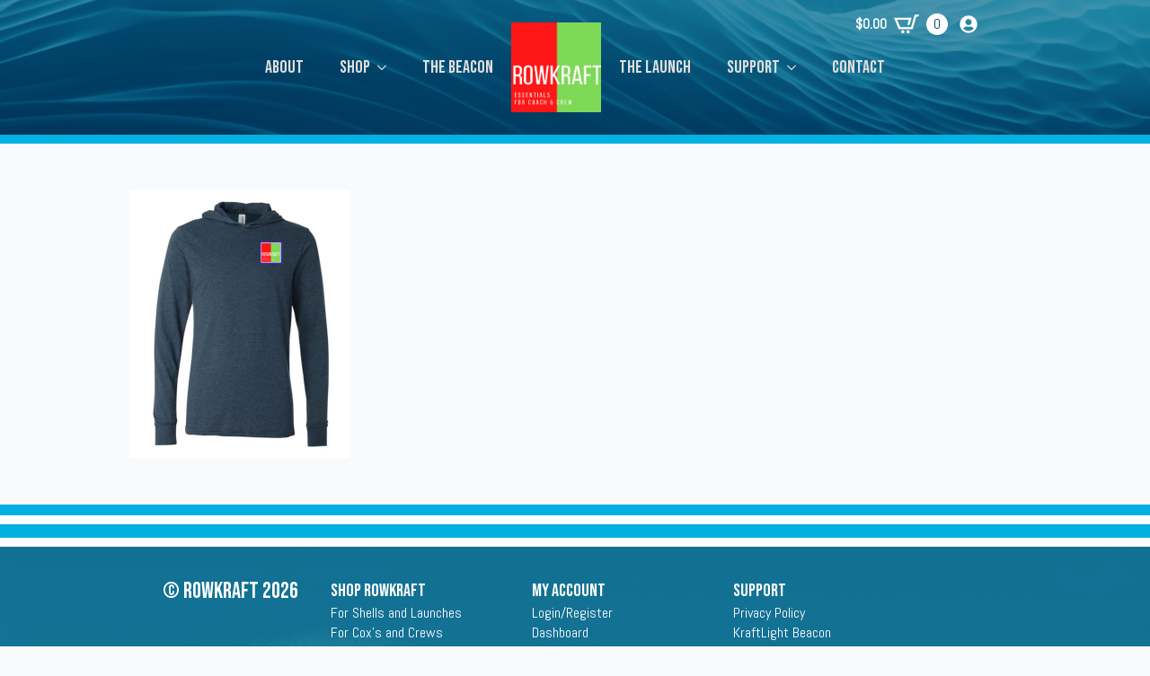

--- FILE ---
content_type: text/html; charset=UTF-8
request_url: https://rowkraft.com/?attachment_id=49137
body_size: 11959
content:
    <!doctype html>
    <html lang="en-US">

    <head>
        <meta charset="UTF-8">
        <meta name="viewport" content="width=device-width, initial-scale=1">
                    <link rel='stylesheet' href='https://rowkraft.com/wp-content/plugins/breakdance/plugin/themeless/normalize.min.css'>
                <meta name='robots' content='index, follow, max-image-preview:large, max-snippet:-1, max-video-preview:-1' />
<script>window._wca = window._wca || [];</script>

	<!-- This site is optimized with the Yoast SEO plugin v26.7 - https://yoast.com/wordpress/plugins/seo/ -->
	<title>Heather Navy_Long Sleeve_Hood - RowKraft.com</title>
	<link rel="canonical" href="https://rowkraft.com/" />
	<meta property="og:locale" content="en_US" />
	<meta property="og:type" content="article" />
	<meta property="og:title" content="Heather Navy_Long Sleeve_Hood - RowKraft.com" />
	<meta property="og:url" content="https://rowkraft.com/" />
	<meta property="og:site_name" content="RowKraft.com" />
	<meta property="article:modified_time" content="2024-11-13T19:47:08+00:00" />
	<meta property="og:image" content="https://rowkraft.com" />
	<meta property="og:image:width" content="640" />
	<meta property="og:image:height" content="780" />
	<meta property="og:image:type" content="image/png" />
	<script type="application/ld+json" class="yoast-schema-graph">{"@context":"https://schema.org","@graph":[{"@type":"WebPage","@id":"https://rowkraft.com/","url":"https://rowkraft.com/","name":"Heather Navy_Long Sleeve_Hood - RowKraft.com","isPartOf":{"@id":"https://rowkraft.com/#website"},"primaryImageOfPage":{"@id":"https://rowkraft.com/#primaryimage"},"image":{"@id":"https://rowkraft.com/#primaryimage"},"thumbnailUrl":"https://rowkraft.com/wp-content/uploads/Heather-Navy_Long-Sleeve_Hood.png","datePublished":"2023-05-16T23:58:24+00:00","dateModified":"2024-11-13T19:47:08+00:00","breadcrumb":{"@id":"https://rowkraft.com/#breadcrumb"},"inLanguage":"en-US","potentialAction":[{"@type":"ReadAction","target":["https://rowkraft.com/"]}]},{"@type":"ImageObject","inLanguage":"en-US","@id":"https://rowkraft.com/#primaryimage","url":"https://rowkraft.com/wp-content/uploads/Heather-Navy_Long-Sleeve_Hood.png","contentUrl":"https://rowkraft.com/wp-content/uploads/Heather-Navy_Long-Sleeve_Hood.png","width":640,"height":780},{"@type":"BreadcrumbList","@id":"https://rowkraft.com/#breadcrumb","itemListElement":[{"@type":"ListItem","position":1,"name":"Home","item":"https://rowkraft.com/"},{"@type":"ListItem","position":2,"name":"Heather Navy_Long Sleeve_Hood"}]},{"@type":"WebSite","@id":"https://rowkraft.com/#website","url":"https://rowkraft.com/","name":"RowKraft.com","description":"Essentials for Coach &amp; Crew","potentialAction":[{"@type":"SearchAction","target":{"@type":"EntryPoint","urlTemplate":"https://rowkraft.com/?s={search_term_string}"},"query-input":{"@type":"PropertyValueSpecification","valueRequired":true,"valueName":"search_term_string"}}],"inLanguage":"en-US"}]}</script>
	<!-- / Yoast SEO plugin. -->


<link rel='dns-prefetch' href='//stats.wp.com' />
<link rel='preconnect' href='//c0.wp.com' />
<link rel="alternate" title="oEmbed (JSON)" type="application/json+oembed" href="https://rowkraft.com/wp-json/oembed/1.0/embed?url=https%3A%2F%2Frowkraft.com%2F%3Fattachment_id%3D49137" />
<link rel="alternate" title="oEmbed (XML)" type="text/xml+oembed" href="https://rowkraft.com/wp-json/oembed/1.0/embed?url=https%3A%2F%2Frowkraft.com%2F%3Fattachment_id%3D49137&#038;format=xml" />
<style id='wp-img-auto-sizes-contain-inline-css' type='text/css'>
img:is([sizes=auto i],[sizes^="auto," i]){contain-intrinsic-size:3000px 1500px}
/*# sourceURL=wp-img-auto-sizes-contain-inline-css */
</style>
<style id='wp-block-library-inline-css' type='text/css'>
:root{--wp-block-synced-color:#7a00df;--wp-block-synced-color--rgb:122,0,223;--wp-bound-block-color:var(--wp-block-synced-color);--wp-editor-canvas-background:#ddd;--wp-admin-theme-color:#007cba;--wp-admin-theme-color--rgb:0,124,186;--wp-admin-theme-color-darker-10:#006ba1;--wp-admin-theme-color-darker-10--rgb:0,107,160.5;--wp-admin-theme-color-darker-20:#005a87;--wp-admin-theme-color-darker-20--rgb:0,90,135;--wp-admin-border-width-focus:2px}@media (min-resolution:192dpi){:root{--wp-admin-border-width-focus:1.5px}}.wp-element-button{cursor:pointer}:root .has-very-light-gray-background-color{background-color:#eee}:root .has-very-dark-gray-background-color{background-color:#313131}:root .has-very-light-gray-color{color:#eee}:root .has-very-dark-gray-color{color:#313131}:root .has-vivid-green-cyan-to-vivid-cyan-blue-gradient-background{background:linear-gradient(135deg,#00d084,#0693e3)}:root .has-purple-crush-gradient-background{background:linear-gradient(135deg,#34e2e4,#4721fb 50%,#ab1dfe)}:root .has-hazy-dawn-gradient-background{background:linear-gradient(135deg,#faaca8,#dad0ec)}:root .has-subdued-olive-gradient-background{background:linear-gradient(135deg,#fafae1,#67a671)}:root .has-atomic-cream-gradient-background{background:linear-gradient(135deg,#fdd79a,#004a59)}:root .has-nightshade-gradient-background{background:linear-gradient(135deg,#330968,#31cdcf)}:root .has-midnight-gradient-background{background:linear-gradient(135deg,#020381,#2874fc)}:root{--wp--preset--font-size--normal:16px;--wp--preset--font-size--huge:42px}.has-regular-font-size{font-size:1em}.has-larger-font-size{font-size:2.625em}.has-normal-font-size{font-size:var(--wp--preset--font-size--normal)}.has-huge-font-size{font-size:var(--wp--preset--font-size--huge)}.has-text-align-center{text-align:center}.has-text-align-left{text-align:left}.has-text-align-right{text-align:right}.has-fit-text{white-space:nowrap!important}#end-resizable-editor-section{display:none}.aligncenter{clear:both}.items-justified-left{justify-content:flex-start}.items-justified-center{justify-content:center}.items-justified-right{justify-content:flex-end}.items-justified-space-between{justify-content:space-between}.screen-reader-text{border:0;clip-path:inset(50%);height:1px;margin:-1px;overflow:hidden;padding:0;position:absolute;width:1px;word-wrap:normal!important}.screen-reader-text:focus{background-color:#ddd;clip-path:none;color:#444;display:block;font-size:1em;height:auto;left:5px;line-height:normal;padding:15px 23px 14px;text-decoration:none;top:5px;width:auto;z-index:100000}html :where(.has-border-color){border-style:solid}html :where([style*=border-top-color]){border-top-style:solid}html :where([style*=border-right-color]){border-right-style:solid}html :where([style*=border-bottom-color]){border-bottom-style:solid}html :where([style*=border-left-color]){border-left-style:solid}html :where([style*=border-width]){border-style:solid}html :where([style*=border-top-width]){border-top-style:solid}html :where([style*=border-right-width]){border-right-style:solid}html :where([style*=border-bottom-width]){border-bottom-style:solid}html :where([style*=border-left-width]){border-left-style:solid}html :where(img[class*=wp-image-]){height:auto;max-width:100%}:where(figure){margin:0 0 1em}html :where(.is-position-sticky){--wp-admin--admin-bar--position-offset:var(--wp-admin--admin-bar--height,0px)}@media screen and (max-width:600px){html :where(.is-position-sticky){--wp-admin--admin-bar--position-offset:0px}}
/*# sourceURL=/wp-includes/css/dist/block-library/common.min.css */
</style>
<style id='classic-theme-styles-inline-css' type='text/css'>
/*! This file is auto-generated */
.wp-block-button__link{color:#fff;background-color:#32373c;border-radius:9999px;box-shadow:none;text-decoration:none;padding:calc(.667em + 2px) calc(1.333em + 2px);font-size:1.125em}.wp-block-file__button{background:#32373c;color:#fff;text-decoration:none}
/*# sourceURL=/wp-includes/css/classic-themes.min.css */
</style>
<script type="text/javascript" src="https://c0.wp.com/c/6.9/wp-includes/js/jquery/jquery.min.js" id="jquery-core-js"></script>
<script type="text/javascript" src="https://c0.wp.com/c/6.9/wp-includes/js/jquery/jquery-migrate.min.js" id="jquery-migrate-js"></script>
<script type="text/javascript" src="https://c0.wp.com/p/woocommerce/10.4.3/assets/js/jquery-blockui/jquery.blockUI.min.js" id="wc-jquery-blockui-js" defer="defer" data-wp-strategy="defer"></script>
<script type="text/javascript" id="wc-add-to-cart-js-extra">
/* <![CDATA[ */
var wc_add_to_cart_params = {"ajax_url":"/wp-admin/admin-ajax.php","wc_ajax_url":"/?wc-ajax=%%endpoint%%","i18n_view_cart":"View cart","cart_url":"https://rowkraft.com/cart/","is_cart":"","cart_redirect_after_add":"no"};
//# sourceURL=wc-add-to-cart-js-extra
/* ]]> */
</script>
<script type="text/javascript" src="https://c0.wp.com/p/woocommerce/10.4.3/assets/js/frontend/add-to-cart.min.js" id="wc-add-to-cart-js" defer="defer" data-wp-strategy="defer"></script>
<script type="text/javascript" src="https://c0.wp.com/p/woocommerce/10.4.3/assets/js/js-cookie/js.cookie.min.js" id="wc-js-cookie-js" defer="defer" data-wp-strategy="defer"></script>
<script type="text/javascript" id="woocommerce-js-extra">
/* <![CDATA[ */
var woocommerce_params = {"ajax_url":"/wp-admin/admin-ajax.php","wc_ajax_url":"/?wc-ajax=%%endpoint%%","i18n_password_show":"Show password","i18n_password_hide":"Hide password"};
//# sourceURL=woocommerce-js-extra
/* ]]> */
</script>
<script type="text/javascript" src="https://c0.wp.com/p/woocommerce/10.4.3/assets/js/frontend/woocommerce.min.js" id="woocommerce-js" defer="defer" data-wp-strategy="defer"></script>
<script type="text/javascript" id="WCPAY_ASSETS-js-extra">
/* <![CDATA[ */
var wcpayAssets = {"url":"https://rowkraft.com/wp-content/plugins/woocommerce-payments/dist/"};
//# sourceURL=WCPAY_ASSETS-js-extra
/* ]]> */
</script>
<script type="text/javascript" src="https://stats.wp.com/s-202604.js" id="woocommerce-analytics-js" defer="defer" data-wp-strategy="defer"></script>
<script type="text/javascript" id="wc-cart-fragments-js-extra">
/* <![CDATA[ */
var wc_cart_fragments_params = {"ajax_url":"/wp-admin/admin-ajax.php","wc_ajax_url":"/?wc-ajax=%%endpoint%%","cart_hash_key":"wc_cart_hash_70dce04e34f8b0ddaaaa822f28e7c9e7","fragment_name":"wc_fragments_70dce04e34f8b0ddaaaa822f28e7c9e7","request_timeout":"5000"};
//# sourceURL=wc-cart-fragments-js-extra
/* ]]> */
</script>
<script type="text/javascript" src="https://c0.wp.com/p/woocommerce/10.4.3/assets/js/frontend/cart-fragments.min.js" id="wc-cart-fragments-js" defer="defer" data-wp-strategy="defer"></script>
<link rel="https://api.w.org/" href="https://rowkraft.com/wp-json/" /><link rel="alternate" title="JSON" type="application/json" href="https://rowkraft.com/wp-json/wp/v2/media/49137" /><link rel="EditURI" type="application/rsd+xml" title="RSD" href="https://rowkraft.com/xmlrpc.php?rsd" />
<link rel='shortlink' href='https://rowkraft.com/?p=49137' />
	<style>img#wpstats{display:none}</style>
			<noscript><style>.woocommerce-product-gallery{ opacity: 1 !important; }</style></noscript>
	<link rel="icon" href="https://rowkraft.com/wp-content/uploads/cropped-9820308-1-1-e1690995007520-32x32.png" sizes="32x32" />
<link rel="icon" href="https://rowkraft.com/wp-content/uploads/cropped-9820308-1-1-e1690995007520-192x192.png" sizes="192x192" />
<link rel="apple-touch-icon" href="https://rowkraft.com/wp-content/uploads/cropped-9820308-1-1-e1690995007520-180x180.png" />
<meta name="msapplication-TileImage" content="https://rowkraft.com/wp-content/uploads/cropped-9820308-1-1-e1690995007520-270x270.png" />
<!-- [HEADER ASSETS] -->
<link rel="stylesheet" href="https://rowkraft.com/wp-content/plugins/breakdance/subplugins/breakdance-woocommerce/css/breakdance-woocommerce.css" />

<link rel="stylesheet" href="https://rowkraft.com/wp-content/plugins/breakdance/subplugins/breakdance-elements/dependencies-files/breakdance-fancy-background@1/fancy-background.css?bd_ver=2.6.1" />
<link rel="stylesheet" href="https://rowkraft.com/wp-content/plugins/breakdance/subplugins/breakdance-elements/dependencies-files/awesome-menu@1/awesome-menu.css?bd_ver=2.6.1" />
<link rel="stylesheet" href="https://fonts.googleapis.com/css2?family=Abel:ital,wght@0,100;0,200;0,300;0,400;0,500;0,600;0,700;0,800;0,900;1,100;1,200;1,300;1,400;1,500;1,600;1,700;1,800;1,900&family=Bebas Neue:ital,wght@0,100;0,200;0,300;0,400;0,500;0,600;0,700;0,800;0,900;1,100;1,200;1,300;1,400;1,500;1,600;1,700;1,800;1,900&display=swap" />

<link rel="stylesheet" href="https://rowkraft.com/wp-content/uploads/breakdance/css/post-50263-defaults.css?v=4530e8a195fa30b992ce1cc085cee5b0" />

<link rel="stylesheet" href="https://rowkraft.com/wp-content/uploads/breakdance/css/post-48878-defaults.css?v=d16bc4c621114ab7dcc3cbfa53c6d4c7" />

<link rel="stylesheet" href="https://rowkraft.com/wp-content/uploads/breakdance/css/post-50266-defaults.css?v=65fbe647ec473a5dec9ee30aa6514bf8" />

<link rel="stylesheet" href="https://rowkraft.com/wp-content/uploads/breakdance/css/global-settings.css?v=b140541f47b4135389fa0e9fbe47d3fa" />

<link rel="stylesheet" href="https://rowkraft.com/wp-content/uploads/breakdance/css/selectors.css?v=d974d11e8517c25df6eebf989ae1c183" />

<link rel="stylesheet" href="https://rowkraft.com/wp-content/uploads/breakdance/css/post-50263.css?v=633a365ccaf07f89e8dbe9aa519fb86b" />

<link rel="stylesheet" href="https://rowkraft.com/wp-content/uploads/breakdance/css/post-48878.css?v=4a0bf3256a33bd4ed5181c13287fcb79" />

<link rel="stylesheet" href="https://rowkraft.com/wp-content/uploads/breakdance/css/post-50266.css?v=cb0a9157bdb1012be793cd88296bb85a" />
<!-- [/EOF HEADER ASSETS] -->
<!-- Google tag (gtag.js) -->
<script async src="https://www.googletagmanager.com/gtag/js?id=G-GKLYXHZHM2"></script>
<script>
  window.dataLayer = window.dataLayer || [];
  function gtag(){dataLayer.push(arguments);}
  gtag('js', new Date());

  gtag('config', 'G-GKLYXHZHM2');
</script>    </head>
    
    <body class="attachment wp-singular attachment-template-default single single-attachment postid-49137 attachmentid-49137 attachment-png wp-theme-breakdance-zero breakdance theme-breakdance-zero woocommerce-no-js">
            <section class="bde-section-50263-100 bde-section sticky-section">
              
  
  
	

  <div class="section-background-overlay"></div>


<div class="section-container"><div class="bde-div-50263-116 bde-div">
  
  
	



<div class="bde-mini-cart-50263-117 bde-mini-cart breakdance-woocommerce">
    <a class="bde-mini-cart-toggle" href="https://rowkraft.com/cart/" aria-label="View cart" >
        <span class="bde-mini-cart-toggle__subtotal" data-count='0'><span class="woocommerce-Price-amount amount"><bdi><span class="woocommerce-Price-currencySymbol">&#36;</span>0.00</bdi></span></span>
        <span class="bde-mini-cart-toggle__icon"></span>
        <span class="bde-mini-cart-toggle__counter" data-count='0'>0</span>
    </a>

    <div class="bde-mini-cart-offcanvas bde-mini-cart-offcanvas--dropdown bde-mini-cart-offcanvas--primary-cart bde-mini-cart-offcanvas--left">
        <div class="bde-mini-cart-offcanvas-body">
            <div class="bde-mini-cart-offcanvas-topbar">
                <p class="bde-mini-cart-offcanvas-title bde-h6">Cart</p>
                <button class="bde-mini-cart-offcanvas__close-button">×</button>
            </div>

            
            <div class="widget_shopping_cart_content">
                

    <p class="woocommerce-mini-cart__empty-message">No products in the cart.</p>


            </div>

            
                    </div>

        <span class="bde-mini-cart-offcanvas-overlay"></span>
    </div>

</div><div class="bde-icon-50263-118 bde-icon">

    
                    
            
            

    
    
    
    
    
    <a class="breakdance-link bde-icon-icon breakdance-icon-atom" href="https://rowkraft.com/my-account/" target="_self" data-type="url"  >

    
                    <svg xmlns="http://www.w3.org/2000/svg" viewBox="0 0 496 512"><!-- Font Awesome Free 5.15.1 by @fontawesome - https://fontawesome.com License - https://fontawesome.com/license/free (Icons: CC BY 4.0, Fonts: SIL OFL 1.1, Code: MIT License) --><path d="M248 8C111 8 0 119 0 256s111 248 248 248 248-111 248-248S385 8 248 8zm0 96c48.6 0 88 39.4 88 88s-39.4 88-88 88-88-39.4-88-88 39.4-88 88-88zm0 344c-58.7 0-111.3-26.6-146.5-68.2 18.8-35.4 55.6-59.8 98.5-59.8 2.4 0 4.8.4 7.1 1.1 13 4.2 26.6 6.9 40.9 6.9 14.3 0 28-2.7 40.9-6.9 2.3-.7 4.7-1.1 7.1-1.1 42.9 0 79.7 24.4 98.5 59.8C359.3 421.4 306.7 448 248 448z"/></svg>
        
        
        
                </a>

    


</div>
</div><div class="bde-wp-menu-50263-101 bde-wp-menu">


      
        
    <nav class="breakdance-menu breakdance-menu--collapse  breakdance-menu--active-styles breakdance-menu--active-underline  ">
    <button class="breakdance-menu-toggle breakdance-menu-toggle--squeeze" type="button" aria-label="Open Menu" aria-expanded="false" aria-controls="menu-101">
                  <span class="breakdance-menu-toggle-icon">
            <span class="breakdance-menu-toggle-lines"></span>
          </span>
            </button>
    
  <ul class="breakdance-menu-list" id="menu-101">
              
  
    <li id="menu-item-50290" class="menu-item menu-item-type-post_type menu-item-object-page menu-item-50290 breakdance-menu-item"><a href="https://rowkraft.com/about-us/" class="breakdance-menu-link">About</a></li>
<li id="menu-item-50313" class="menu-item menu-item-type-post_type menu-item-object-page menu-item-has-children menu-item-50313 breakdance-menu-item breakdance-dropdown breakdance-dropdown--wp breakdance-dropdown--with-link"><div class="breakdance-dropdown-toggle"><a href="https://rowkraft.com/shop/" class="breakdance-menu-link" aria-expanded="false">Shop</a><button class="breakdance-menu-link-arrow" type="button" aria-expanded="false" aria-label="Shop Submenu"></button></div><div class="breakdance-dropdown-floater" aria-hidden="true">
  <div class="breakdance-dropdown-body">
    <div class="breakdance-dropdown-section">
<ul class="breakdance-dropdown-links">
	<li id="menu-item-50316" class="menu-item menu-item-type-taxonomy menu-item-object-product_cat menu-item-50316 breakdance-dropdown-item"><a href="https://rowkraft.com/product-category/for-boats/" class="breakdance-dropdown-link"><span class="breakdance-dropdown-link__text">For Shells &amp; Launches</span></a></li>
	<li id="menu-item-50314" class="menu-item menu-item-type-taxonomy menu-item-object-product_cat menu-item-50314 breakdance-dropdown-item"><a href="https://rowkraft.com/product-category/for-coaches/" class="breakdance-dropdown-link"><span class="breakdance-dropdown-link__text">For Coaches</span></a></li>
	<li id="menu-item-50315" class="menu-item menu-item-type-taxonomy menu-item-object-product_cat menu-item-50315 breakdance-dropdown-item"><a href="https://rowkraft.com/product-category/coxswains-crew/" class="breakdance-dropdown-link"><span class="breakdance-dropdown-link__text">For Coxswains &amp; Crew</span></a></li>
	<li id="menu-item-50317" class="menu-item menu-item-type-taxonomy menu-item-object-product_cat menu-item-50317 breakdance-dropdown-item"><a href="https://rowkraft.com/product-category/security/" class="breakdance-dropdown-link"><span class="breakdance-dropdown-link__text">Security &#038; Locks</span></a></li>
</ul>
    </div>
  </div>
</div></li>
<li id="menu-item-50291" class="menu-item menu-item-type-post_type menu-item-object-page menu-item-50291 breakdance-menu-item"><a href="https://rowkraft.com/the-kraftlight-beacon/" class="breakdance-menu-link">The Beacon</a></li>
<li id="menu-item-50303" class="header-logo menu-item menu-item-type-custom menu-item-object-custom menu-item-50303 breakdance-menu-item"><a href="/" class="breakdance-menu-link">Menu Item</a></li>
<li id="menu-item-50292" class="menu-item menu-item-type-post_type menu-item-object-page menu-item-50292 breakdance-menu-item"><a href="https://rowkraft.com/coaching-launch/" class="breakdance-menu-link">The Launch</a></li>
<li id="menu-item-50293" class="menu-item menu-item-type-post_type menu-item-object-page menu-item-has-children menu-item-50293 breakdance-menu-item breakdance-dropdown breakdance-dropdown--wp breakdance-dropdown--with-link"><div class="breakdance-dropdown-toggle"><a href="https://rowkraft.com/support/" class="breakdance-menu-link" aria-expanded="false">Support</a><button class="breakdance-menu-link-arrow" type="button" aria-expanded="false" aria-label="Support Submenu"></button></div><div class="breakdance-dropdown-floater" aria-hidden="true">
  <div class="breakdance-dropdown-body">
    <div class="breakdance-dropdown-section">
<ul class="breakdance-dropdown-links">
	<li id="menu-item-50295" class="menu-item menu-item-type-custom menu-item-object-custom menu-item-50295 breakdance-dropdown-item"><a href="/support#beacon_faq" class="breakdance-dropdown-link"><span class="breakdance-dropdown-link__text">KraftLight Beacon</span></a></li>
	<li id="menu-item-52706" class="menu-item menu-item-type-post_type menu-item-object-page menu-item-52706 breakdance-dropdown-item"><a href="https://rowkraft.com/beacon-repair-request/" class="breakdance-dropdown-link"><span class="breakdance-dropdown-link__text">Beacon Repair Request</span></a></li>
	<li id="menu-item-50296" class="menu-item menu-item-type-custom menu-item-object-custom menu-item-50296 breakdance-dropdown-item"><a href="/support#launch" class="breakdance-dropdown-link"><span class="breakdance-dropdown-link__text">RS Cat 16 Coaching Launch</span></a></li>
	<li id="menu-item-50297" class="menu-item menu-item-type-custom menu-item-object-custom menu-item-50297 breakdance-dropdown-item"><a href="/support#shop_faq" class="breakdance-dropdown-link"><span class="breakdance-dropdown-link__text">Order &#038; Shop Support</span></a></li>
	<li id="menu-item-50298" class="menu-item menu-item-type-custom menu-item-object-custom menu-item-50298 breakdance-dropdown-item"><a href="/support#policies" class="breakdance-dropdown-link"><span class="breakdance-dropdown-link__text">Policies</span></a></li>
	<li id="menu-item-50300" class="menu-item menu-item-type-custom menu-item-object-custom menu-item-50300 breakdance-dropdown-item"><a href="/support#contact_support" class="breakdance-dropdown-link"><span class="breakdance-dropdown-link__text">Contact Support</span></a></li>
</ul>
    </div>
  </div>
</div></li>
<li id="menu-item-50294" class="menu-item menu-item-type-post_type menu-item-object-page menu-item-50294 breakdance-menu-item"><a href="https://rowkraft.com/contact/" class="breakdance-menu-link">Contact</a></li>

  </ul>
  </nav>


</div><div class="bde-image-50263-119 bde-image mobile-logo">
<figure class="breakdance-image breakdance-image--50274">
	<div class="breakdance-image-container">
		<div class="breakdance-image-clip"><a class="breakdance-image-link breakdance-image-link--url" href="https://rowkraft.com/" target="_self" rel="noopener" data-sub-html="" data-lg-size="-"><img class="breakdance-image-object" src="https://rowkraft.com/wp-content/uploads/cropped-9820308-1-1-e1690995007520-300x300.png" width="300" height="300" srcset="https://rowkraft.com/wp-content/uploads/cropped-9820308-1-1-e1690995007520-300x300.png 300w, https://rowkraft.com/wp-content/uploads/cropped-9820308-1-1-e1690995007520-150x150.png 150w, https://rowkraft.com/wp-content/uploads/cropped-9820308-1-1-e1690995007520-400x400.png 400w, https://rowkraft.com/wp-content/uploads/cropped-9820308-1-1-e1690995007520-510x510.png 510w, https://rowkraft.com/wp-content/uploads/cropped-9820308-1-1-e1690995007520-100x100.png 100w, https://rowkraft.com/wp-content/uploads/cropped-9820308-1-1-e1690995007520-270x270.png 270w, https://rowkraft.com/wp-content/uploads/cropped-9820308-1-1-e1690995007520-192x192.png 192w, https://rowkraft.com/wp-content/uploads/cropped-9820308-1-1-e1690995007520-180x180.png 180w, https://rowkraft.com/wp-content/uploads/cropped-9820308-1-1-e1690995007520-32x32.png 32w, https://rowkraft.com/wp-content/uploads/cropped-9820308-1-1-e1690995007520.png 512w" sizes="(max-width: 300px) 100vw, 300px"></a></div>
	</div></figure>

</div></div>
</section><section class="bde-section-48878-100 bde-section">
  
  
	



<div class="section-container"><div class="bde-code-block-48878-101 bde-code-block">

  <p class="attachment"><a href='https://rowkraft.com/wp-content/uploads/Heather-Navy_Long-Sleeve_Hood.png'><img fetchpriority="high" decoding="async" width="246" height="300" src="https://rowkraft.com/wp-content/uploads/Heather-Navy_Long-Sleeve_Hood-246x300.png" class="attachment-medium size-medium" alt="" srcset="https://rowkraft.com/wp-content/uploads/Heather-Navy_Long-Sleeve_Hood-246x300.png 246w, https://rowkraft.com/wp-content/uploads/Heather-Navy_Long-Sleeve_Hood-600x731.png 600w, https://rowkraft.com/wp-content/uploads/Heather-Navy_Long-Sleeve_Hood-610x743.png 610w, https://rowkraft.com/wp-content/uploads/Heather-Navy_Long-Sleeve_Hood-480x585.png 480w, https://rowkraft.com/wp-content/uploads/Heather-Navy_Long-Sleeve_Hood.png 640w" sizes="(max-width: 246px) 100vw, 246px" /></a></p>



</div></div>
</section><section class="bde-section-50266-100 bde-section footer">
  
  
	



<div class="section-container"><div class="bde-columns-50266-101 bde-columns"><div class="bde-column-50266-102 bde-column">
  
  
	



<h4 class="bde-heading-50266-105 bde-heading">
© Rowkraft 2026
</h4>
</div><div class="bde-column-50266-106 bde-column">
  
  
	



<a class="bde-text-link-50266-110 bde-text-link breakdance-link" href="https://rowkraft.com/shop/" target="_self" data-type="url">
  Shop RowKraft

</a><a class="bde-text-link-50266-114 bde-text-link breakdance-link" href="https://rowkraft.com/product-category/for-boats/" target="_self" data-type="url">
  For Shells and Launches

</a><a class="bde-text-link-50266-120 bde-text-link breakdance-link" href="https://rowkraft.com/product-category/coxswains-crew/" target="_self" data-type="url">
  For Cox's and Crews

</a><a class="bde-text-link-50266-121 bde-text-link breakdance-link" href="https://rowkraft.com/product-category/for-coaches/" target="_self" data-type="url">
  For Coaches

</a><a class="bde-text-link-50266-122 bde-text-link breakdance-link" href="https://rowkraft.com/product-category/for-boats/security/" target="_self" data-type="url">
  Locks & Security

</a><a class="bde-text-link-50266-123 bde-text-link breakdance-link" href="https://rowkraft.com/product-category/for-boats/beacons/" target="_self" data-type="url">
  KraftLight Beacons

</a><a class="bde-text-link-50266-124 bde-text-link breakdance-link" href="https://rowkraft.com/product-category/organizing/" target="_self" data-type="url">
  Organizing & Travel

</a>
</div><div class="bde-column-50266-108 bde-column">
  
  
	



<a class="bde-text-link-50266-111 bde-text-link breakdance-link" href="https://rowkraft.com/my-account/" target="_self" data-type="url">
  My Account

</a><a class="bde-text-link-50266-125 bde-text-link breakdance-link" href="https://rowkraft.com/my-account/" target="_self" data-type="url">
  Login/Register

</a><a class="bde-text-link-50266-126 bde-text-link breakdance-link" href="https://rowkraft.com/my-account/" target="_self" data-type="url">
  Dashboard

</a><a class="bde-text-link-50266-127 bde-text-link breakdance-link" href="https://rowkraft.com/my-account/edit-account/" target="_self" data-type="url">
  Account Details

</a><a class="bde-text-link-50266-128 bde-text-link breakdance-link" href="https://rowkraft.com/my-account/orders/" target="_self" data-type="url">
  Orders

</a><a class="bde-text-link-50266-129 bde-text-link breakdance-link" href="https://rowkraft.com/my-account/edit-address/" target="_self" data-type="url">
  Addresses

</a><a class="bde-text-link-50266-130 bde-text-link breakdance-link" href="https://rowkraft.com/my-account/tax-exempt/" target="_self" data-type="url">
  Tax Exemption

</a>
</div><div class="bde-column-50266-131 bde-column">
  
  
	



<a class="bde-text-link-50266-132 bde-text-link breakdance-link" href="https://rowkraft.com/support/" target="_self" data-type="url">
  Support

</a><a class="bde-text-link-50266-133 bde-text-link breakdance-link" href="https://rowkraft.com/privacy-policy/" target="_self" data-type="url">
  Privacy Policy

</a><a class="bde-text-link-50266-134 bde-text-link breakdance-link" href="https://rowkraft.com/support#beacon_faq" target="_self" data-type="url">
  KraftLight Beacon

</a><a class="bde-text-link-50266-140 bde-text-link breakdance-link" href="https://rowkraft.com/beacon-repair-request/" target="_self" data-type="url">
  KraftLight Beacon Repair Request

</a><a class="bde-text-link-50266-135 bde-text-link breakdance-link" href="https://rowkraft.com/support#launch" target="_self" data-type="url">
  RS Cat 16 Coaching Launch

</a><a class="bde-text-link-50266-136 bde-text-link breakdance-link" href="https://rowkraft.com/support#shop_faq" target="_self" data-type="url">
  Order & Shop Support

</a><a class="bde-text-link-50266-137 bde-text-link breakdance-link" href="https://rowkraft.com/support#policies" target="_self" data-type="url">
  Policies

</a><a class="bde-text-link-50266-138 bde-text-link breakdance-link" href="https://rowkraft.com/support#documents" target="_self" data-type="url">
  Documents

</a><a class="bde-text-link-50266-139 bde-text-link breakdance-link" href="https://rowkraft.com/support#contact_support" target="_self" data-type="url">
  Contact Support

</a>
</div></div></div>
</section>        <script type="speculationrules">
{"prefetch":[{"source":"document","where":{"and":[{"href_matches":"/*"},{"not":{"href_matches":["/wp-*.php","/wp-admin/*","/wp-content/uploads/*","/wp-content/*","/wp-content/plugins/*","/wp-content/plugins/breakdance/plugin/themeless/themes/breakdance-zero/*","/*\\?(.+)"]}},{"not":{"selector_matches":"a[rel~=\"nofollow\"]"}},{"not":{"selector_matches":".no-prefetch, .no-prefetch a"}}]},"eagerness":"conservative"}]}
</script>
<script id="mcjs">!function(c,h,i,m,p){m=c.createElement(h),p=c.getElementsByTagName(h)[0],m.async=1,m.src=i,p.parentNode.insertBefore(m,p)}(document,"script","https://chimpstatic.com/mcjs-connected/js/users/9bd6c5c9041048afd998fa89d/fc5e6751546ea919480553b6d.js");</script>	<script type='text/javascript'>
		(function () {
			var c = document.body.className;
			c = c.replace(/woocommerce-no-js/, 'woocommerce-js');
			document.body.className = c;
		})();
	</script>
	<link rel='stylesheet' id='wc-blocks-style-css' href='https://c0.wp.com/p/woocommerce/10.4.3/assets/client/blocks/wc-blocks.css' type='text/css' media='all' />
<style id='global-styles-inline-css' type='text/css'>
:root{--wp--preset--aspect-ratio--square: 1;--wp--preset--aspect-ratio--4-3: 4/3;--wp--preset--aspect-ratio--3-4: 3/4;--wp--preset--aspect-ratio--3-2: 3/2;--wp--preset--aspect-ratio--2-3: 2/3;--wp--preset--aspect-ratio--16-9: 16/9;--wp--preset--aspect-ratio--9-16: 9/16;--wp--preset--color--black: #000000;--wp--preset--color--cyan-bluish-gray: #abb8c3;--wp--preset--color--white: #ffffff;--wp--preset--color--pale-pink: #f78da7;--wp--preset--color--vivid-red: #cf2e2e;--wp--preset--color--luminous-vivid-orange: #ff6900;--wp--preset--color--luminous-vivid-amber: #fcb900;--wp--preset--color--light-green-cyan: #7bdcb5;--wp--preset--color--vivid-green-cyan: #00d084;--wp--preset--color--pale-cyan-blue: #8ed1fc;--wp--preset--color--vivid-cyan-blue: #0693e3;--wp--preset--color--vivid-purple: #9b51e0;--wp--preset--gradient--vivid-cyan-blue-to-vivid-purple: linear-gradient(135deg,rgb(6,147,227) 0%,rgb(155,81,224) 100%);--wp--preset--gradient--light-green-cyan-to-vivid-green-cyan: linear-gradient(135deg,rgb(122,220,180) 0%,rgb(0,208,130) 100%);--wp--preset--gradient--luminous-vivid-amber-to-luminous-vivid-orange: linear-gradient(135deg,rgb(252,185,0) 0%,rgb(255,105,0) 100%);--wp--preset--gradient--luminous-vivid-orange-to-vivid-red: linear-gradient(135deg,rgb(255,105,0) 0%,rgb(207,46,46) 100%);--wp--preset--gradient--very-light-gray-to-cyan-bluish-gray: linear-gradient(135deg,rgb(238,238,238) 0%,rgb(169,184,195) 100%);--wp--preset--gradient--cool-to-warm-spectrum: linear-gradient(135deg,rgb(74,234,220) 0%,rgb(151,120,209) 20%,rgb(207,42,186) 40%,rgb(238,44,130) 60%,rgb(251,105,98) 80%,rgb(254,248,76) 100%);--wp--preset--gradient--blush-light-purple: linear-gradient(135deg,rgb(255,206,236) 0%,rgb(152,150,240) 100%);--wp--preset--gradient--blush-bordeaux: linear-gradient(135deg,rgb(254,205,165) 0%,rgb(254,45,45) 50%,rgb(107,0,62) 100%);--wp--preset--gradient--luminous-dusk: linear-gradient(135deg,rgb(255,203,112) 0%,rgb(199,81,192) 50%,rgb(65,88,208) 100%);--wp--preset--gradient--pale-ocean: linear-gradient(135deg,rgb(255,245,203) 0%,rgb(182,227,212) 50%,rgb(51,167,181) 100%);--wp--preset--gradient--electric-grass: linear-gradient(135deg,rgb(202,248,128) 0%,rgb(113,206,126) 100%);--wp--preset--gradient--midnight: linear-gradient(135deg,rgb(2,3,129) 0%,rgb(40,116,252) 100%);--wp--preset--font-size--small: 13px;--wp--preset--font-size--medium: 20px;--wp--preset--font-size--large: 36px;--wp--preset--font-size--x-large: 42px;--wp--preset--spacing--20: 0.44rem;--wp--preset--spacing--30: 0.67rem;--wp--preset--spacing--40: 1rem;--wp--preset--spacing--50: 1.5rem;--wp--preset--spacing--60: 2.25rem;--wp--preset--spacing--70: 3.38rem;--wp--preset--spacing--80: 5.06rem;--wp--preset--shadow--natural: 6px 6px 9px rgba(0, 0, 0, 0.2);--wp--preset--shadow--deep: 12px 12px 50px rgba(0, 0, 0, 0.4);--wp--preset--shadow--sharp: 6px 6px 0px rgba(0, 0, 0, 0.2);--wp--preset--shadow--outlined: 6px 6px 0px -3px rgb(255, 255, 255), 6px 6px rgb(0, 0, 0);--wp--preset--shadow--crisp: 6px 6px 0px rgb(0, 0, 0);}:where(.is-layout-flex){gap: 0.5em;}:where(.is-layout-grid){gap: 0.5em;}body .is-layout-flex{display: flex;}.is-layout-flex{flex-wrap: wrap;align-items: center;}.is-layout-flex > :is(*, div){margin: 0;}body .is-layout-grid{display: grid;}.is-layout-grid > :is(*, div){margin: 0;}:where(.wp-block-columns.is-layout-flex){gap: 2em;}:where(.wp-block-columns.is-layout-grid){gap: 2em;}:where(.wp-block-post-template.is-layout-flex){gap: 1.25em;}:where(.wp-block-post-template.is-layout-grid){gap: 1.25em;}.has-black-color{color: var(--wp--preset--color--black) !important;}.has-cyan-bluish-gray-color{color: var(--wp--preset--color--cyan-bluish-gray) !important;}.has-white-color{color: var(--wp--preset--color--white) !important;}.has-pale-pink-color{color: var(--wp--preset--color--pale-pink) !important;}.has-vivid-red-color{color: var(--wp--preset--color--vivid-red) !important;}.has-luminous-vivid-orange-color{color: var(--wp--preset--color--luminous-vivid-orange) !important;}.has-luminous-vivid-amber-color{color: var(--wp--preset--color--luminous-vivid-amber) !important;}.has-light-green-cyan-color{color: var(--wp--preset--color--light-green-cyan) !important;}.has-vivid-green-cyan-color{color: var(--wp--preset--color--vivid-green-cyan) !important;}.has-pale-cyan-blue-color{color: var(--wp--preset--color--pale-cyan-blue) !important;}.has-vivid-cyan-blue-color{color: var(--wp--preset--color--vivid-cyan-blue) !important;}.has-vivid-purple-color{color: var(--wp--preset--color--vivid-purple) !important;}.has-black-background-color{background-color: var(--wp--preset--color--black) !important;}.has-cyan-bluish-gray-background-color{background-color: var(--wp--preset--color--cyan-bluish-gray) !important;}.has-white-background-color{background-color: var(--wp--preset--color--white) !important;}.has-pale-pink-background-color{background-color: var(--wp--preset--color--pale-pink) !important;}.has-vivid-red-background-color{background-color: var(--wp--preset--color--vivid-red) !important;}.has-luminous-vivid-orange-background-color{background-color: var(--wp--preset--color--luminous-vivid-orange) !important;}.has-luminous-vivid-amber-background-color{background-color: var(--wp--preset--color--luminous-vivid-amber) !important;}.has-light-green-cyan-background-color{background-color: var(--wp--preset--color--light-green-cyan) !important;}.has-vivid-green-cyan-background-color{background-color: var(--wp--preset--color--vivid-green-cyan) !important;}.has-pale-cyan-blue-background-color{background-color: var(--wp--preset--color--pale-cyan-blue) !important;}.has-vivid-cyan-blue-background-color{background-color: var(--wp--preset--color--vivid-cyan-blue) !important;}.has-vivid-purple-background-color{background-color: var(--wp--preset--color--vivid-purple) !important;}.has-black-border-color{border-color: var(--wp--preset--color--black) !important;}.has-cyan-bluish-gray-border-color{border-color: var(--wp--preset--color--cyan-bluish-gray) !important;}.has-white-border-color{border-color: var(--wp--preset--color--white) !important;}.has-pale-pink-border-color{border-color: var(--wp--preset--color--pale-pink) !important;}.has-vivid-red-border-color{border-color: var(--wp--preset--color--vivid-red) !important;}.has-luminous-vivid-orange-border-color{border-color: var(--wp--preset--color--luminous-vivid-orange) !important;}.has-luminous-vivid-amber-border-color{border-color: var(--wp--preset--color--luminous-vivid-amber) !important;}.has-light-green-cyan-border-color{border-color: var(--wp--preset--color--light-green-cyan) !important;}.has-vivid-green-cyan-border-color{border-color: var(--wp--preset--color--vivid-green-cyan) !important;}.has-pale-cyan-blue-border-color{border-color: var(--wp--preset--color--pale-cyan-blue) !important;}.has-vivid-cyan-blue-border-color{border-color: var(--wp--preset--color--vivid-cyan-blue) !important;}.has-vivid-purple-border-color{border-color: var(--wp--preset--color--vivid-purple) !important;}.has-vivid-cyan-blue-to-vivid-purple-gradient-background{background: var(--wp--preset--gradient--vivid-cyan-blue-to-vivid-purple) !important;}.has-light-green-cyan-to-vivid-green-cyan-gradient-background{background: var(--wp--preset--gradient--light-green-cyan-to-vivid-green-cyan) !important;}.has-luminous-vivid-amber-to-luminous-vivid-orange-gradient-background{background: var(--wp--preset--gradient--luminous-vivid-amber-to-luminous-vivid-orange) !important;}.has-luminous-vivid-orange-to-vivid-red-gradient-background{background: var(--wp--preset--gradient--luminous-vivid-orange-to-vivid-red) !important;}.has-very-light-gray-to-cyan-bluish-gray-gradient-background{background: var(--wp--preset--gradient--very-light-gray-to-cyan-bluish-gray) !important;}.has-cool-to-warm-spectrum-gradient-background{background: var(--wp--preset--gradient--cool-to-warm-spectrum) !important;}.has-blush-light-purple-gradient-background{background: var(--wp--preset--gradient--blush-light-purple) !important;}.has-blush-bordeaux-gradient-background{background: var(--wp--preset--gradient--blush-bordeaux) !important;}.has-luminous-dusk-gradient-background{background: var(--wp--preset--gradient--luminous-dusk) !important;}.has-pale-ocean-gradient-background{background: var(--wp--preset--gradient--pale-ocean) !important;}.has-electric-grass-gradient-background{background: var(--wp--preset--gradient--electric-grass) !important;}.has-midnight-gradient-background{background: var(--wp--preset--gradient--midnight) !important;}.has-small-font-size{font-size: var(--wp--preset--font-size--small) !important;}.has-medium-font-size{font-size: var(--wp--preset--font-size--medium) !important;}.has-large-font-size{font-size: var(--wp--preset--font-size--large) !important;}.has-x-large-font-size{font-size: var(--wp--preset--font-size--x-large) !important;}
/*# sourceURL=global-styles-inline-css */
</style>
<script type="text/javascript" src="https://rowkraft.com/wp-content/plugins/breakdance/subplugins/breakdance-woocommerce/js/quantity.js?ver=2.6.1" id="breakdance-woo-qty-js"></script>
<script type="text/javascript" id="mailchimp-woocommerce-js-extra">
/* <![CDATA[ */
var mailchimp_public_data = {"site_url":"https://rowkraft.com","ajax_url":"https://rowkraft.com/wp-admin/admin-ajax.php","disable_carts":"","subscribers_only":"","language":"en","allowed_to_set_cookies":"1"};
//# sourceURL=mailchimp-woocommerce-js-extra
/* ]]> */
</script>
<script type="text/javascript" src="https://rowkraft.com/wp-content/plugins/mailchimp-for-woocommerce/public/js/mailchimp-woocommerce-public.min.js?ver=5.5.1.07" id="mailchimp-woocommerce-js"></script>
<script type="text/javascript" src="https://c0.wp.com/c/6.9/wp-includes/js/dist/vendor/wp-polyfill.min.js" id="wp-polyfill-js"></script>
<script type="text/javascript" src="https://rowkraft.com/wp-content/plugins/jetpack/jetpack_vendor/automattic/woocommerce-analytics/build/woocommerce-analytics-client.js?minify=false&amp;ver=75adc3c1e2933e2c8c6a" id="woocommerce-analytics-client-js" defer="defer" data-wp-strategy="defer"></script>
<script type="text/javascript" src="https://c0.wp.com/p/woocommerce/10.4.3/assets/js/sourcebuster/sourcebuster.min.js" id="sourcebuster-js-js"></script>
<script type="text/javascript" id="wc-order-attribution-js-extra">
/* <![CDATA[ */
var wc_order_attribution = {"params":{"lifetime":1.0000000000000000818030539140313095458623138256371021270751953125e-5,"session":30,"base64":false,"ajaxurl":"https://rowkraft.com/wp-admin/admin-ajax.php","prefix":"wc_order_attribution_","allowTracking":true},"fields":{"source_type":"current.typ","referrer":"current_add.rf","utm_campaign":"current.cmp","utm_source":"current.src","utm_medium":"current.mdm","utm_content":"current.cnt","utm_id":"current.id","utm_term":"current.trm","utm_source_platform":"current.plt","utm_creative_format":"current.fmt","utm_marketing_tactic":"current.tct","session_entry":"current_add.ep","session_start_time":"current_add.fd","session_pages":"session.pgs","session_count":"udata.vst","user_agent":"udata.uag"}};
//# sourceURL=wc-order-attribution-js-extra
/* ]]> */
</script>
<script type="text/javascript" src="https://c0.wp.com/p/woocommerce/10.4.3/assets/js/frontend/order-attribution.min.js" id="wc-order-attribution-js"></script>
<script type="text/javascript" id="jetpack-stats-js-before">
/* <![CDATA[ */
_stq = window._stq || [];
_stq.push([ "view", {"v":"ext","blog":"144889336","post":"49137","tz":"-5","srv":"rowkraft.com","j":"1:15.4"} ]);
_stq.push([ "clickTrackerInit", "144889336", "49137" ]);
//# sourceURL=jetpack-stats-js-before
/* ]]> */
</script>
<script type="text/javascript" src="https://stats.wp.com/e-202604.js" id="jetpack-stats-js" defer="defer" data-wp-strategy="defer"></script>
<script type="text/javascript" id="WCPAY_WOOPAY_COMMON_CONFIG-js-extra">
/* <![CDATA[ */
var wcpayConfig = {"woopayHost":"https://pay.woo.com","testMode":"","wcAjaxUrl":"/?wc-ajax=%%endpoint%%","woopaySessionNonce":"0bd240d541","woopayMerchantId":"144889336","isWooPayDirectCheckoutEnabled":"1","platformTrackerNonce":"bab345c7d7","ajaxUrl":"https://rowkraft.com/wp-admin/admin-ajax.php","woopayMinimumSessionData":{"blog_id":144889336,"data":{"session":"EsGhyydjP8Y+gy4OL2C1Ja7EuOfvkzLd/9ZyAVtN7aDc0/6Qb57RQfAAyagM+LrjadM7BgtM9CQlFlf+LPovO7UmoWbxPc06RWadaqU7ChW7epWy2EJ64eI+fRxp4HG0TPsSb/bhX2pdDmjOq1oF6h7U/VlWQGqQ8x78OFqdMtGPuzU4T3vDOgIexmHN1ZkRYaapof16Qc+Uw0c1l6X74cfqZGPRu+DUSHD6+3rIG7uQBtq3tyQq3iceUsnKus1TRiJHOTMKWf9CS4GNTSLeF+Qkx6vO9JvHVQtxnG9b4H1OQGkARy8XGPm2V/POcIOrSdQOnKDgnCc7fppbVGYA4y5c91RFRh44tyrsKOstGTxKGO05StmBXeyAUQgpmaa5tHc/VSfrdGmnWQLFr7CEUIlKhIMURv2fUgwPJKczF9SfRTw9ic1ap7TXyIsJFONq8UNyq2kXhqf3ADcOVgrHN92dn0ogNbPbYknWcWrCsOHsdbN7VdGcgWDovKv7hdhJ5hBZfYCqWjezzZuRJfynz0ll4V8fR/TiZoCpVNpVljp32HRVx0sUqCA8/GBudfX+","iv":"OIsOxwNVCGZn/P3yLnVawQ==","hash":"MTU2MTk5Njc2YjFkZmUwZWJjMDE3ZmI0NzhlNjQwYjBmYWIwNTgzM2U3MDJkNWZiMGE2ZGI2YzJlNzQ0ZmZjMA=="}}};
//# sourceURL=WCPAY_WOOPAY_COMMON_CONFIG-js-extra
/* ]]> */
</script>
<script type="text/javascript" src="https://c0.wp.com/c/6.9/wp-includes/js/dist/vendor/lodash.min.js" id="lodash-js"></script>
<script type="text/javascript" id="lodash-js-after">
/* <![CDATA[ */
window.lodash = _.noConflict();
//# sourceURL=lodash-js-after
/* ]]> */
</script>
<script type="text/javascript" src="https://c0.wp.com/c/6.9/wp-includes/js/dist/vendor/react.min.js" id="react-js"></script>
<script type="text/javascript" src="https://c0.wp.com/c/6.9/wp-includes/js/dist/vendor/react-dom.min.js" id="react-dom-js"></script>
<script type="text/javascript" src="https://c0.wp.com/c/6.9/wp-includes/js/dist/vendor/react-jsx-runtime.min.js" id="react-jsx-runtime-js"></script>
<script type="text/javascript" src="https://c0.wp.com/c/6.9/wp-includes/js/dist/hooks.min.js" id="wp-hooks-js"></script>
<script type="text/javascript" src="https://c0.wp.com/c/6.9/wp-includes/js/dist/deprecated.min.js" id="wp-deprecated-js"></script>
<script type="text/javascript" src="https://c0.wp.com/c/6.9/wp-includes/js/dist/dom.min.js" id="wp-dom-js"></script>
<script type="text/javascript" src="https://c0.wp.com/c/6.9/wp-includes/js/dist/escape-html.min.js" id="wp-escape-html-js"></script>
<script type="text/javascript" src="https://c0.wp.com/c/6.9/wp-includes/js/dist/element.min.js" id="wp-element-js"></script>
<script type="text/javascript" src="https://c0.wp.com/c/6.9/wp-includes/js/dist/is-shallow-equal.min.js" id="wp-is-shallow-equal-js"></script>
<script type="text/javascript" src="https://c0.wp.com/c/6.9/wp-includes/js/dist/i18n.min.js" id="wp-i18n-js"></script>
<script type="text/javascript" id="wp-i18n-js-after">
/* <![CDATA[ */
wp.i18n.setLocaleData( { 'text direction\u0004ltr': [ 'ltr' ] } );
//# sourceURL=wp-i18n-js-after
/* ]]> */
</script>
<script type="text/javascript" src="https://c0.wp.com/c/6.9/wp-includes/js/dist/keycodes.min.js" id="wp-keycodes-js"></script>
<script type="text/javascript" src="https://c0.wp.com/c/6.9/wp-includes/js/dist/priority-queue.min.js" id="wp-priority-queue-js"></script>
<script type="text/javascript" src="https://c0.wp.com/c/6.9/wp-includes/js/dist/compose.min.js" id="wp-compose-js"></script>
<script type="text/javascript" src="https://c0.wp.com/c/6.9/wp-includes/js/dist/private-apis.min.js" id="wp-private-apis-js"></script>
<script type="text/javascript" src="https://c0.wp.com/c/6.9/wp-includes/js/dist/redux-routine.min.js" id="wp-redux-routine-js"></script>
<script type="text/javascript" src="https://c0.wp.com/c/6.9/wp-includes/js/dist/data.min.js" id="wp-data-js"></script>
<script type="text/javascript" id="wp-data-js-after">
/* <![CDATA[ */
( function() {
	var userId = 0;
	var storageKey = "WP_DATA_USER_" + userId;
	wp.data
		.use( wp.data.plugins.persistence, { storageKey: storageKey } );
} )();
//# sourceURL=wp-data-js-after
/* ]]> */
</script>
<script type="text/javascript" src="https://c0.wp.com/c/6.9/wp-includes/js/dist/dom-ready.min.js" id="wp-dom-ready-js"></script>
<script type="text/javascript" id="WCPAY_WOOPAY_DIRECT_CHECKOUT-js-extra">
/* <![CDATA[ */
var wcpayWooPayDirectCheckout = {"params":{"is_product_page":false}};
//# sourceURL=WCPAY_WOOPAY_DIRECT_CHECKOUT-js-extra
/* ]]> */
</script>
<script type="text/javascript" src="https://rowkraft.com/wp-content/plugins/woocommerce-payments/dist/woopay-direct-checkout.js?ver=10.4.0" id="WCPAY_WOOPAY_DIRECT_CHECKOUT-js"></script>
		<script type="text/javascript">
			(function() {
				window.wcAnalytics = window.wcAnalytics || {};
				const wcAnalytics = window.wcAnalytics;

				// Set the assets URL for webpack to find the split assets.
				wcAnalytics.assets_url = 'https://rowkraft.com/wp-content/plugins/jetpack/jetpack_vendor/automattic/woocommerce-analytics/src/../build/';

				// Set the REST API tracking endpoint URL.
				wcAnalytics.trackEndpoint = 'https://rowkraft.com/wp-json/woocommerce-analytics/v1/track';

				// Set common properties for all events.
				wcAnalytics.commonProps = {"blog_id":144889336,"store_id":"b69967eb-b1a4-45ab-9af8-adadadaf1cf2","ui":null,"url":"https://rowkraft.com","woo_version":"10.4.3","wp_version":"6.9","store_admin":0,"device":"desktop","store_currency":"USD","timezone":"America/Detroit","is_guest":1};

				// Set the event queue.
				wcAnalytics.eventQueue = [];

				// Features.
				wcAnalytics.features = {
					ch: false,
					sessionTracking: false,
					proxy: false,
				};

				wcAnalytics.breadcrumbs = ["RowKraft T-Shirt","Heather Navy_Long Sleeve_Hood"];

				// Page context flags.
				wcAnalytics.pages = {
					isAccountPage: false,
					isCart: false,
				};
			})();
		</script>
		<script src='https://rowkraft.com/wp-content/plugins/breakdance/plugin/global-scripts/breakdance-utils.js?bd_ver=2.6.1' defer></script>
<script src='https://rowkraft.com/wp-content/plugins/breakdance/subplugins/breakdance-elements/dependencies-files/breakdance-mini-cart@1/mini-cart.js?bd_ver=2.6.1' defer></script>
<script src='https://rowkraft.com/wp-content/plugins/breakdance/subplugins/breakdance-elements/dependencies-files/awesome-menu@1/awesome-menu.js?bd_ver=2.6.1' defer></script>
<script>document.addEventListener('DOMContentLoaded', function(){     if (!window.BreakdanceFrontend) {
        window.BreakdanceFrontend = {}
    }

    window.BreakdanceFrontend.data = {"homeUrl":"https:\/\/rowkraft.com","ajaxUrl":"https:\/\/rowkraft.com\/wp-admin\/admin-ajax.php","elementsPluginUrl":"https:\/\/rowkraft.com\/wp-content\/plugins\/breakdance\/subplugins\/breakdance-elements\/","BASE_BREAKPOINT_ID":"breakpoint_base","breakpoints":[{"id":"breakpoint_base","label":"Desktop","defaultPreviewWidth":"100%"},{"id":"breakpoint_tablet_landscape","label":"Tablet Landscape","defaultPreviewWidth":1024,"maxWidth":1119},{"id":"breakpoint_tablet_portrait","label":"Tablet Portrait","defaultPreviewWidth":768,"maxWidth":1023},{"id":"breakpoint_phone_landscape","label":"Phone Landscape","defaultPreviewWidth":480,"maxWidth":767},{"id":"breakpoint_phone_portrait","label":"Phone Portrait","defaultPreviewWidth":400,"maxWidth":479}],"subscriptionMode":"pro"} }) </script>
<script>document.addEventListener('DOMContentLoaded', function(){ window.addEventListener("scroll", function() {
    var scrollPosition = window.scrollY || document.documentElement.scrollTop;

	var headerSection = document.querySelector(".sticky-section");

    if(scrollPosition > 150) { 
        headerSection.classList.add('scrolled-bg');
        }
        else {
        headerSection.classList.remove('scrolled-bg');
        };
}); }) </script>
<script>document.addEventListener('DOMContentLoaded', function(){ 
new BreakdanceMiniCart('.breakdance .bde-mini-cart-50263-117', 
    {
      ...null,
      style: 'dropdown',
      full_screen_at: 'breakpoint_phone_landscape'
    }
);
 }) </script>
<script>document.addEventListener('DOMContentLoaded', function(){ 
new AwesomeMenu(".breakdance .bde-wp-menu-50263-101 .breakdance-menu", {
  dropdown: {
    openOnClick: false,
    mode: {
      desktop: 'dropdown'
    },
    placement: 'left',
    width: null,
    animation: 'fade'
  },
  link: {
    effect: '',
    effectDirection: '',
  },
  mobile: {
    breakpoint: 'breakpoint_tablet_portrait',
    mode: 'default',
    offcanvasPosition: 'left',
    offset: null,
    followLinks: true
  }
});
 }) </script>
<script>document.addEventListener('DOMContentLoaded', function(){ 

 }) </script>
    <script defer src="https://static.cloudflareinsights.com/beacon.min.js/vcd15cbe7772f49c399c6a5babf22c1241717689176015" integrity="sha512-ZpsOmlRQV6y907TI0dKBHq9Md29nnaEIPlkf84rnaERnq6zvWvPUqr2ft8M1aS28oN72PdrCzSjY4U6VaAw1EQ==" data-cf-beacon='{"version":"2024.11.0","token":"233178837ba549debd1c3a61bfd6ce89","r":1,"server_timing":{"name":{"cfCacheStatus":true,"cfEdge":true,"cfExtPri":true,"cfL4":true,"cfOrigin":true,"cfSpeedBrain":true},"location_startswith":null}}' crossorigin="anonymous"></script>
</body>

    </html>


--- FILE ---
content_type: text/css
request_url: https://rowkraft.com/wp-content/uploads/breakdance/css/selectors.css?v=d974d11e8517c25df6eebf989ae1c183
body_size: -229
content:
.br-border-curve{border-bottom-right-radius:50px}.left-border-curve{border-bottom-left-radius:50px;border-top-left-radius:50px}.footer::before{content:'';height:25px;background-color:#02B1E0;width:100%;display:block;border-bottom:10px solid #fff}.breakdance .sticky-section{z-index:99999999}@media (max-width:479px){.breakdance .sticky-section{position:fixed;top:0;z-index:99999999}}.breakdance .absolute{position:absolute}

--- FILE ---
content_type: text/css
request_url: https://rowkraft.com/wp-content/uploads/breakdance/css/post-50263.css?v=633a365ccaf07f89e8dbe9aa519fb86b
body_size: 1598
content:
.breakdance .bde-section-50263-100 .section-container{align-items:center;text-align:center;justify-content:center}.breakdance .bde-section-50263-100{background-color:var(--bde-palette-dark-blue-2)}.breakdance .bde-section-50263-100>.section-background-overlay{background-image:url(https://rowkraft.com/wp-content/uploads/wave-bg.png);background-size:cover;background-repeat:no-repeat;background-position:center center;transition:all var(--bde-transition-duration) ease-in-out}.breakdance .bde-section-50263-100:hover>.section-background-overlay{background-image:url(https://rowkraft.com/wp-content/uploads/wave-bg.png)}.breakdance .bde-section-50263-100 .section-container{height:100px}.breakdance .bde-section-50263-100 .section-container{padding-bottom:75px;padding-top:75px}.breakdance .bde-section-50263-100{border-top:0px solid var(--bde-palette-light-blue-1);border-bottom:10px solid var(--bde-palette-light-blue-1);border-left:0px solid var(--bde-palette-light-blue-1);border-right:0px solid var(--bde-palette-light-blue-1)}.breakdance .bde-section-50263-100{z-index:5;position:sticky;top:0px;left:0px;right:0px}@media (max-width:1119px){.breakdance .bde-section-50263-100>.section-background-overlay{transition:all var(--bde-transition-duration) ease-in-out}}@media (max-width:1023px){.breakdance .bde-section-50263-100 .section-container{align-items:flex-end;text-align:right}.breakdance .bde-section-50263-100>.section-background-overlay{transition:all var(--bde-transition-duration) ease-in-out}}@media (max-width:767px){.breakdance .bde-section-50263-100>.section-background-overlay{transition:all var(--bde-transition-duration) ease-in-out}}@media (max-width:479px){.breakdance .bde-section-50263-100 .section-container{align-items:flex-end;text-align:right}.breakdance .bde-section-50263-100>.section-background-overlay{transition:all var(--bde-transition-duration) ease-in-out}}.breakdance .bde-div-50263-116{min-height:50px;justify-content:center}.breakdance .bde-div-50263-116{display:flex;flex-direction:row;align-items:center;justify-content:flex-end;flex-wrap:wrap;align-content:center;position:absolute;top:0px;right:10%;width:100%}.breakdance .bde-mini-cart-50263-117 .bde-mini-cart-toggle__icon{background-color:#FFF}.breakdance .bde-mini-cart-50263-117 .bde-mini-cart-toggle__subtotal .woocommerce-Price-amount bdi{color:#FFF}.breakdance .bde-mini-cart-50263-117 .bde-mini-cart-toggle__counter{background-color:#FFF;color:var(--bde-palette-dark-blue-2)}@media (max-width:767px){.breakdance .bde-mini-cart-50263-117 .bde-mini-cart-offcanvas-body{--cart-translate-3d:100%,0,0;position:fixed;top:var(--wp-admin--admin-bar--height,0);bottom:0;z-index:var(--bde-z-index-minicart);max-width:100%;transform:translate3d(var(--cart-translate-3d));border-radius:0;right:0;left:auto}.breakdance .bde-mini-cart-50263-117 .woocommerce-mini-cart{max-height:none}.breakdance .bde-mini-cart-50263-117 .woocommerce-mini-cart-item{padding-top:var(--bde-woo-base-large-gaps);padding-bottom:var(--bde-woo-base-large-gaps)}.breakdance .bde-mini-cart-50263-117 .bde-mini-cart-offcanvas-topbar{border-bottom:1px solid var(--grey-200)}.breakdance .bde-mini-cart-50263-117 .bde-mini-cart-offcanvas-footer{border-top:1px solid var(--grey-200)}.breakdance .bde-mini-cart-50263-117 .bde-mini-cart-offcanvas-overlay{display:block}.breakdance .bde-mini-cart-50263-117{--bde-woo-responsive__stack:column;--bde-woo-responsive__width:100%;--bde-woo-responsive__max-width:100%}}.breakdance .bde-icon-50263-118 .bde-icon-icon.breakdance-icon-atom{font-size:20px}.breakdance .bde-icon-50263-118 .bde-icon-icon.breakdance-icon-atom svg:first-child{fill:#FFF}@media (max-width:1023px){.breakdance .bde-wp-menu-50263-101 .breakdance-menu{--menu-hide-on-mobile:none;--toggle-padding:0 20px 0 0;--toggle-layer-color:#FFF;--link-color-active:#FFF;--link-background-color-active:var(--bde-palette-light-blue-1)}}@media (min-width:1024px){.breakdance .bde-wp-menu-50263-101 .breakdance-menu{--menu-hide-on-desktop:none;--links-gap:40px;--link-color:#DEDEDE}.breakdance .bde-wp-menu-50263-101 .breakdance-menu-link{color:#DEDEDE;font-family:"Bebas Neue",sans-serif;font-size:20px}.breakdance .bde-wp-menu-50263-101 .breakdance-menu-item--active{--link-effect-color:#FFF;--link-effect-thickness:1px;--link-effect-text-color:#FFF;--link-arrow-color:#FFF;--link-arrow-color-hover:#FFF}.breakdance .bde-wp-menu-50263-101 .breakdance-menu-item--active .breakdance-menu-link{color:var(--link-effect-text-color,var(--link-color))}.breakdance .bde-wp-menu-50263-101 .breakdance-menu-item--active:hover .breakdance-menu-link{color:var(--link-effect-text-color,var(--link-color-hover))}}.breakdance .bde-wp-menu-50263-101{margin-top:0px;margin-bottom:0px}@media (max-width:1119px){@media (max-width:1023px){.breakdance .bde-wp-menu-50263-101 .breakdance-menu{--menu-hide-on-mobile:none}}@media (min-width:1024px){.breakdance .bde-wp-menu-50263-101 .breakdance-menu{--menu-hide-on-desktop:none}}}@media (max-width:1023px){.breakdance .bde-wp-menu-50263-101 .breakdance-menu{--menu-hide-on-mobile:none}.breakdance .bde-wp-menu-50263-101 .breakdance-menu{--links-gap:0;--dropdown-link-icon-display:none;--dropdown-link-description-display:none;--dropdown-links-gap:var(--gap-none)}.breakdance .bde-wp-menu-50263-101 .breakdance-menu-list{align-items:stretch;background-color:var(--menu-background);display:none;flex-direction:column;left:var(--mobile-offset-x);max-height:var(--menu-max-height);overflow-y:auto;position:absolute;top:var(--mobile-offset-y,100%);width:calc(100vw - var(--menu-scrollbar-width, 0px));z-index:var(--bde-z-index-menu-mobile)}.breakdance .bde-wp-menu-50263-101 .breakdance-menu--enabled .breakdance-menu-list{display:flex}.breakdance .bde-wp-menu-50263-101 .breakdance-responsive-menu--bottom .breakdance-menu-list{bottom:var(--mobile-offset-y,100%);top:auto}.breakdance .bde-wp-menu-50263-101 .breakdance-responsive-menu--open .breakdance-menu-list{opacity:1!important;pointer-events:auto!important;transform:none!important}.breakdance .bde-wp-menu-50263-101 .breakdance-menu-list>.bde-button{border-top:var(--link-border);justify-content:var(--link-alignment);margin-left:0;padding:10px 15px}.breakdance .bde-wp-menu-50263-101 .breakdance-menu-list>.bde-button .button-atom{width:var(--bde-button-width,100%)}.breakdance .bde-wp-menu-50263-101 .breakdance-menu-list>:last-child{border-bottom:var(--link-border)}.breakdance .bde-wp-menu-50263-101 .breakdance-menu--accordion .breakdance-menu-list:not(.is-visible):not(.is-collapsing),.breakdance .bde-wp-menu-50263-101 .breakdance-menu--default .breakdance-menu-list:not(.is-visible):not(.is-collapsing){height:0;overflow:hidden;pointer-events:none;visibility:hidden}.breakdance .bde-wp-menu-50263-101 .breakdance-menu--accordion .breakdance-menu-list.is-collapsing,.breakdance .bde-wp-menu-50263-101 .breakdance-menu--default .breakdance-menu-list.is-collapsing{height:0;overflow:hidden;transition:var(--menu-duration) height ease-in-out,var(--menu-duration) visibility ease-in-out}.breakdance .bde-wp-menu-50263-101 .breakdance-menu .breakdance-menu-link{border-top:var(--link-border);outline-offset:-1px;padding:var(--mobile-link-padding-top) var(--mobile-link-padding-right) var(--mobile-link-padding-bottom) var(--mobile-link-padding-left)}.breakdance .bde-wp-menu-50263-101 .breakdance-menu-link-arrow{border-top:var(--link-border);bottom:0;position:absolute;right:0;top:0}.breakdance .bde-wp-menu-50263-101 .hide-arrows-on-desktop .breakdance-menu-link-arrow{display:block}.breakdance .bde-wp-menu-50263-101 .hide-arrows-on-mobile .breakdance-menu-link-arrow{display:none}.breakdance .bde-wp-menu-50263-101 .breakdance-dropdown-floater{transform:none;visibility:visible}.breakdance .bde-wp-menu-50263-101 .breakdance-dropdown--open .breakdance-dropdown-floater{transform:none}.breakdance .bde-wp-menu-50263-101 .breakdance-dropdown-caret{display:none}.breakdance .bde-wp-menu-50263-101 .breakdance-dropdown-body{background-color:var(--link-background-color);border-radius:0;border-top:var(--link-border);box-shadow:none;flex-direction:column}.breakdance .bde-wp-menu-50263-101 .breakdance-dropdown--custom .breakdance-dropdown-floater,.breakdance .bde-wp-menu-50263-101 .breakdance-menu--custom-width .breakdance-dropdown-floater{width:auto}.breakdance .bde-wp-menu-50263-101 .breakdance-menu--placement-section-width .breakdance-dropdown-floater{width:100%}.breakdance .bde-wp-menu-50263-101 .breakdance-dropdown-section{--dropdown-section-padding:0;--dropdown-section-gap:var(--gap-none)}.breakdance .bde-wp-menu-50263-101 .breakdance-dropdown-section--additional{background-color:transparent;border-top:var(--link-border)}.breakdance .bde-wp-menu-50263-101 .breakdance-dropdown-columns{--dropdown-columns-stack:column;--dropdown-columns-gap:var(--gap-none)}.breakdance .bde-wp-menu-50263-101 .breakdance-dropdown-column{gap:var(--gap-none)}.breakdance .bde-wp-menu-50263-101 .breakdance-dropdown-column+.breakdance-dropdown-column{border-top:var(--link-border)}.breakdance .bde-wp-menu-50263-101 .breakdance-menu--collapse .breakdance-dropdown-column--collapsible{gap:var(--gap-none)}.breakdance .bde-wp-menu-50263-101 .breakdance-menu--collapse .breakdance-dropdown-column--collapsible .breakdance-dropdown-item:first-child,.breakdance .bde-wp-menu-50263-101 .breakdance-menu--collapse .breakdance-dropdown-column--collapsible:not(:first-child){border-top:var(--link-border)}.breakdance .bde-wp-menu-50263-101 .breakdance-menu--collapse .breakdance-dropdown-column--collapsible .breakdance-dropdown-column__title{cursor:pointer;outline-offset:-1px}.breakdance .bde-wp-menu-50263-101 .breakdance-menu--collapse .breakdance-dropdown-column--collapsible .breakdance-dropdown-links:not(.is-visible):not(.is-collapsing){height:0;overflow:hidden;pointer-events:none;visibility:hidden}.breakdance .bde-wp-menu-50263-101 .breakdance-menu--collapse .breakdance-dropdown-column--collapsible .breakdance-dropdown-links.is-collapsing{height:0;overflow:hidden;transition:var(--menu-duration) height ease-in-out,var(--menu-duration) visibility ease-in-out}.breakdance .bde-wp-menu-50263-101 .breakdance-dropdown-column__title{font-weight:500;justify-content:var(--link-alignment);padding:var(--mobile-link-level-2-padding-top) var(--mobile-link-level-2-padding-right) var(--mobile-link-level-2-padding-bottom) var(--mobile-link-level-2-padding-left);white-space:normal}.breakdance .bde-wp-menu-50263-101 .breakdance-menu--collapse .breakdance-dropdown-column--collapsible .breakdance-dropdown-column__title:after{display:block}.breakdance .bde-wp-menu-50263-101 .breakdance-dropdown-item+.breakdance-dropdown-item{border-top:var(--link-border)}.breakdance .bde-wp-menu-50263-101 .breakdance-menu .breakdance-dropdown-link{justify-content:var(--link-alignment);outline-offset:-1px;padding:var(--mobile-link-level-3-padding-top) var(--mobile-link-level-3-padding-right) var(--mobile-link-level-3-padding-bottom) var(--mobile-link-level-3-padding-left);white-space:normal}.breakdance .bde-wp-menu-50263-101 .breakdance-menu--no-titles .breakdance-dropdown-column__title{display:none}.breakdance .bde-wp-menu-50263-101 .breakdance-menu-topbar{align-items:center;display:flex}.breakdance .bde-wp-menu-50263-101 .breakdance-menu--offcanvas .breakdance-menu-list{bottom:0;height:100vh!important;left:0;max-height:none;max-width:100%;opacity:1;padding-top:var(--wp-admin--admin-bar--height,0);position:fixed;top:0;transform:translate3d(-100%,0,0);transition:var(--menu-duration) transform ease,var(--menu-duration) visibility ease;visibility:hidden;width:var(--mobile-offcanvas-width)}.breakdance .bde-wp-menu-50263-101 .breakdance-menu--offcanvas.breakdance-responsive-menu--open .breakdance-menu-list{visibility:visible}.breakdance .bde-wp-menu-50263-101 .breakdance-menu--offcanvas-right .breakdance-menu-list{left:auto;right:0;transform:translate3d(100%,0,0)}.breakdance .bde-wp-menu-50263-101 .breakdance-menu--fullscreen .breakdance-menu-list{height:100vh!important;max-height:none!important;opacity:0;padding-top:var(--wp-admin--admin-bar--height,0);pointer-events:none;position:fixed;top:0;transition:var(--menu-duration) opacity ease,var(--menu-duration) visibility ease;visibility:hidden}.breakdance .bde-wp-menu-50263-101 .breakdance-menu--fullscreen.breakdance-responsive-menu--open .breakdance-menu-list{visibility:visible}.breakdance .bde-wp-menu-50263-101 .breakdance-dropdown--wp .breakdance-dropdown-section{margin-bottom:-1px}.breakdance .bde-wp-menu-50263-101 .breakdance-dropdown--wp .breakdance-dropdown-link{padding:var(--mobile-link-level-2-padding-top) var(--mobile-link-level-2-padding-right) var(--mobile-link-level-2-padding-bottom) var(--mobile-link-level-2-padding-left)}.breakdance .bde-wp-menu-50263-101 .breakdance-menu-toggle{display:flex}.breakdance .bde-wp-menu-50263-101 .breakdance-menu--active-styles .breakdance-menu-item--active:before,.breakdance .bde-wp-menu-50263-101 .breakdance-menu--effect .breakdance-menu-item:before{display:none}.breakdance .bde-wp-menu-50263-101 .breakdance-menu-item--active .breakdance-menu-link{background-color:var(--link-background-color-active);color:var(--link-color-active)}@media (min-width:1024px){.breakdance .bde-wp-menu-50263-101 .breakdance-menu{--menu-hide-on-desktop:none}}}@media (max-width:767px){@media (max-width:1023px){.breakdance .bde-wp-menu-50263-101 .breakdance-menu{--menu-hide-on-mobile:none}}@media (min-width:1024px){.breakdance .bde-wp-menu-50263-101 .breakdance-menu{--menu-hide-on-desktop:none}}}@media (max-width:479px){@media (max-width:1023px){.breakdance .bde-wp-menu-50263-101 .breakdance-menu{--menu-hide-on-mobile:none;--link-color:var(--bde-palette-dark-blue-2)}.breakdance .bde-wp-menu-50263-101 .breakdance-menu-link{color:var(--bde-palette-dark-blue-2)}}@media (min-width:1024px){.breakdance .bde-wp-menu-50263-101 .breakdance-menu{--menu-hide-on-desktop:none}}}.breakdance .bde-image-50263-119{display:none}@media (max-width:1023px){.breakdance .bde-image-50263-119{left:30px;position:absolute}}@media (max-width:479px){.breakdance .bde-image-50263-119{max-width:75px;width:75px}.breakdance .bde-image-50263-119 .breakdance-image-object{width:100%;height:auto}.breakdance .bde-image-50263-119{position:absolute;left:35px;top:30px}}

--- FILE ---
content_type: text/css
request_url: https://rowkraft.com/wp-content/uploads/breakdance/css/post-48878.css?v=4a0bf3256a33bd4ed5181c13287fcb79
body_size: -420
content:
.breakdance .bde-code-block-48878-101{width:100%}

--- FILE ---
content_type: text/css
request_url: https://rowkraft.com/wp-content/uploads/breakdance/css/post-50266.css?v=cb0a9157bdb1012be793cd88296bb85a
body_size: 29
content:
.breakdance .bde-section-50266-100{background-color:#024571;background-image:url(https://rowkraft.com/wp-content/uploads/wave-bg.png);background-size:cover;background-position:center top}.breakdance .bde-columns-50266-101{--columnCount:4}@media (max-width:1119px){.breakdance .bde-columns-50266-101{--columnCount:4}.breakdance .bde-columns-50266-101.bde-columns{flex-direction:column;flex-wrap:nowrap}.breakdance .bde-columns-50266-101.bde-columns>.bde-column{width:100%}}@media (max-width:1023px){.breakdance .bde-columns-50266-101{--columnCount:4}}@media (max-width:767px){.breakdance .bde-columns-50266-101{--columnCount:4}}@media (max-width:479px){.breakdance .bde-columns-50266-101{--columnCount:4}}.breakdance .bde-column-50266-102{--column-width:25%;align-items:center;text-align:center;justify-content:flex-start}.breakdance .bde-heading-50266-105{color:#FFF;font-weight:100}.breakdance .bde-column-50266-106{--column-width:25%;align-items:flex-start;text-align:left;justify-content:flex-start}.breakdance .bde-text-link-50266-110,.breakdance .bde-text-link-50266-110>*{color:#FFF;font-family:"Bebas Neue",sans-serif;font-size:20px;font-weight:400;text-decoration-line:none;text-transform:uppercase}.breakdance .bde-text-link-50266-114,.breakdance .bde-text-link-50266-114>*{color:#FFF;font-family:"Abel",sans-serif;font-size:1rem;text-decoration-line:none}.breakdance .bde-text-link-50266-120,.breakdance .bde-text-link-50266-120>*{color:#FFF;font-family:"Abel",sans-serif;font-size:1rem;text-decoration-line:none}.breakdance .bde-text-link-50266-121,.breakdance .bde-text-link-50266-121>*{color:#FFF;font-family:"Abel",sans-serif;font-size:1rem;text-decoration-line:none}.breakdance .bde-text-link-50266-122,.breakdance .bde-text-link-50266-122>*{color:#FFF;font-family:"Abel",sans-serif;font-size:1rem;text-decoration-line:none}.breakdance .bde-text-link-50266-123,.breakdance .bde-text-link-50266-123>*{color:#FFF;font-family:"Abel",sans-serif;font-size:1rem;text-decoration-line:none}.breakdance .bde-text-link-50266-124,.breakdance .bde-text-link-50266-124>*{color:#FFF;font-family:"Abel",sans-serif;font-size:1rem;text-decoration-line:none}.breakdance .bde-column-50266-108{--column-width:25%;align-items:flex-start;text-align:left;justify-content:flex-start}.breakdance .bde-text-link-50266-111,.breakdance .bde-text-link-50266-111>*{color:#FFF;font-family:"Bebas Neue",sans-serif;font-size:20px;font-weight:400;text-decoration-line:none}.breakdance .bde-text-link-50266-125,.breakdance .bde-text-link-50266-125>*{color:#FFF;font-family:"Abel",sans-serif;font-size:1rem;text-decoration-line:none}.breakdance .bde-text-link-50266-126,.breakdance .bde-text-link-50266-126>*{color:#FFF;font-family:"Abel",sans-serif;font-size:1rem;text-decoration-line:none}.breakdance .bde-text-link-50266-127,.breakdance .bde-text-link-50266-127>*{color:#FFF;font-family:"Abel",sans-serif;font-size:1rem;text-decoration-line:none}.breakdance .bde-text-link-50266-128,.breakdance .bde-text-link-50266-128>*{color:#FFF;font-family:"Abel",sans-serif;font-size:1rem;text-decoration-line:none}.breakdance .bde-text-link-50266-129,.breakdance .bde-text-link-50266-129>*{color:#FFF;font-family:"Abel",sans-serif;font-size:1rem;text-decoration-line:none}.breakdance .bde-text-link-50266-130,.breakdance .bde-text-link-50266-130>*{color:#FFF;font-family:"Abel",sans-serif;font-size:1rem;text-decoration-line:none}.breakdance .bde-column-50266-131{--column-width:25%;align-items:flex-start;text-align:left;justify-content:flex-start}.breakdance .bde-text-link-50266-132,.breakdance .bde-text-link-50266-132>*{color:#FFF;font-family:"Bebas Neue",sans-serif;font-size:20px;font-weight:400;text-decoration-line:none}.breakdance .bde-text-link-50266-133,.breakdance .bde-text-link-50266-133>*{color:#FFF;font-family:"Abel",sans-serif;font-size:1rem;text-decoration-line:none}.breakdance .bde-text-link-50266-134,.breakdance .bde-text-link-50266-134>*{color:#FFF;font-family:"Abel",sans-serif;font-size:1rem;text-decoration-line:none}.breakdance .bde-text-link-50266-140,.breakdance .bde-text-link-50266-140>*{color:#FFF;font-family:"Abel",sans-serif;font-size:1rem;text-decoration-line:none}.breakdance .bde-text-link-50266-135,.breakdance .bde-text-link-50266-135>*{color:#FFF;font-family:"Abel",sans-serif;font-size:1rem;text-decoration-line:none}.breakdance .bde-text-link-50266-136,.breakdance .bde-text-link-50266-136>*{color:#FFF;font-family:"Abel",sans-serif;font-size:1rem;text-decoration-line:none}.breakdance .bde-text-link-50266-137,.breakdance .bde-text-link-50266-137>*{color:#FFF;font-family:"Abel",sans-serif;font-size:1rem;text-decoration-line:none}.breakdance .bde-text-link-50266-138,.breakdance .bde-text-link-50266-138>*{color:#FFF;font-family:"Abel",sans-serif;font-size:1rem;text-decoration-line:none}.breakdance .bde-text-link-50266-139,.breakdance .bde-text-link-50266-139>*{color:#FFF;font-family:"Abel",sans-serif;font-size:1rem;text-decoration-line:none}